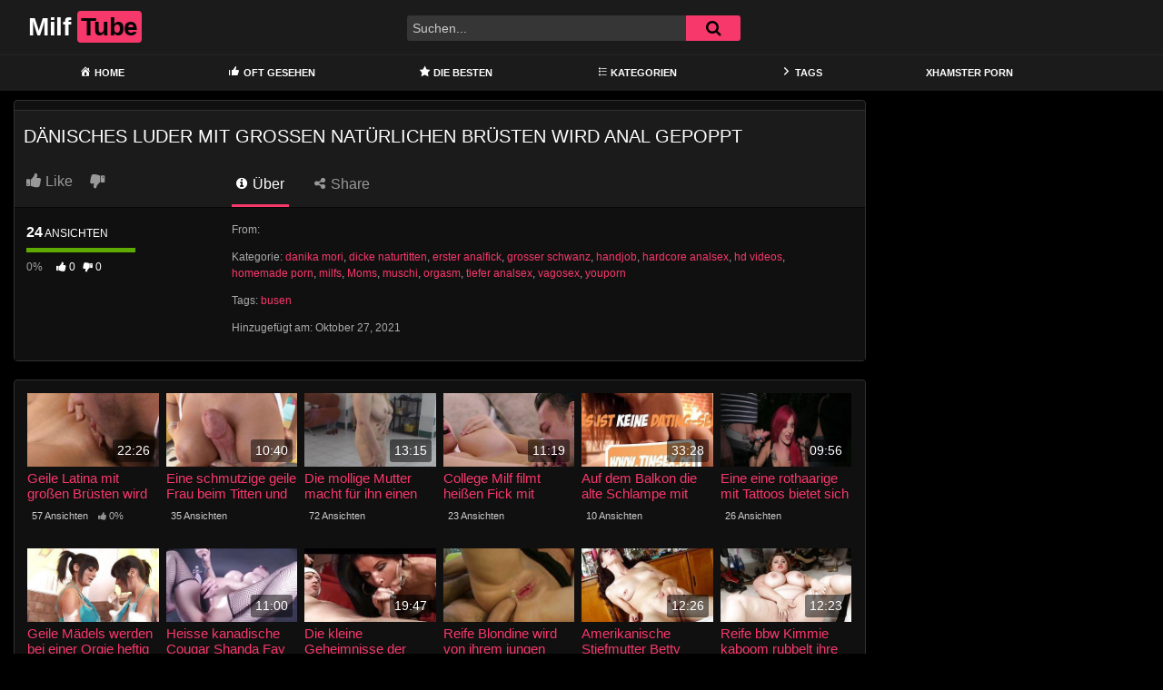

--- FILE ---
content_type: text/html; charset=UTF-8
request_url: https://momsgotcream.net/daenisches-luder-mit-grossen-natuerlichen-bruesten-wird-anal-gepoppt/
body_size: 13468
content:
<!DOCTYPE html>
<html lang="de">
<head>
	<meta charset="UTF-8">
	<meta name="viewport" content="width=device-width, initial-scale=1, shrink-to-fit=no">
	<link rel="profile" href="https://gmpg.org/xfn/11">
			<link rel="icon" href="https://momsgotcream.net/wp-content/uploads/2021/10/woman.png">
		<!-- Meta social networks -->
	
<!-- Meta Facebook -->
<meta property="fb:app_id" content="966242223397117" />
<meta property="og:url" content="https://momsgotcream.net/daenisches-luder-mit-grossen-natuerlichen-bruesten-wird-anal-gepoppt/" />
<meta property="og:type" content="article" />
<meta property="og:title" content="Dänisches Luder mit großen natürlichen Brüsten wird anal gepoppt" />
<meta property="og:description" content="Dänisches Luder mit großen natürlichen Brüsten wird anal gepoppt" />
<meta property="og:image" content="https://momsgotcream.net/bilder/xv/xv19766229.jpg" />
<meta property="og:image:width" content="200" />
<meta property="og:image:height" content="200" />

<!-- Meta Twitter -->
<meta name="twitter:card" content="summary">
<!--<meta name="twitter:site" content="@site_username">-->
<meta name="twitter:title" content="Dänisches Luder mit großen natürlichen Brüsten wird anal gepoppt">
<meta name="twitter:description" content="Dänisches Luder mit großen natürlichen Brüsten wird anal gepoppt">
<!--<meta name="twitter:creator" content="@creator_username">-->
<meta name="twitter:image" content="https://momsgotcream.net/bilder/xv/xv19766229.jpg">
<!--<meta name="twitter:domain" content="YourDomain.com">-->
	<!-- Google Analytics -->
	<!-- Global site tag (gtag.js) - Google Analytics -->
<script async src="https://www.googletagmanager.com/gtag/js?id=G-5GQRMZBKNJ"></script>
<script>
  window.dataLayer = window.dataLayer || [];
  function gtag(){dataLayer.push(arguments);}
  gtag('js', new Date());

  gtag('config', 'G-5GQRMZBKNJ');
</script>	<!-- Meta Verification -->
		<meta name='robots' content='index, follow, max-image-preview:large, max-snippet:-1, max-video-preview:-1' />

	<!-- This site is optimized with the Yoast SEO plugin v26.7 - https://yoast.com/wordpress/plugins/seo/ -->
	<title>Dänisches Luder mit großen natürlichen Brüsten wird anal gepoppt - Moms get Creamed</title>
	<meta name="description" content="Moms get Creamed - dein kostenloser Handy Sexfilm kostenlos und in HD Qualität - Schau gleich rein und guck dir noch tausende andere Pornos mit geilen Milfs an" />
	<link rel="canonical" href="https://momsgotcream.net/daenisches-luder-mit-grossen-natuerlichen-bruesten-wird-anal-gepoppt/" />
	<meta property="og:locale" content="de_DE" />
	<meta property="og:type" content="article" />
	<meta property="og:title" content="Dänisches Luder mit großen natürlichen Brüsten wird anal gepoppt - Moms get Creamed" />
	<meta property="og:description" content="Moms get Creamed - dein kostenloser Handy Sexfilm kostenlos und in HD Qualität - Schau gleich rein und guck dir noch tausende andere Pornos mit geilen Milfs an" />
	<meta property="og:url" content="https://momsgotcream.net/daenisches-luder-mit-grossen-natuerlichen-bruesten-wird-anal-gepoppt/" />
	<meta property="og:site_name" content="Moms get Creamed" />
	<meta property="article:published_time" content="2021-10-27T12:53:31+00:00" />
	<meta name="twitter:card" content="summary_large_image" />
	<script type="application/ld+json" class="yoast-schema-graph">{"@context":"https://schema.org","@graph":[{"@type":"Article","@id":"https://momsgotcream.net/daenisches-luder-mit-grossen-natuerlichen-bruesten-wird-anal-gepoppt/#article","isPartOf":{"@id":"https://momsgotcream.net/daenisches-luder-mit-grossen-natuerlichen-bruesten-wird-anal-gepoppt/"},"author":{"name":"","@id":""},"headline":"Dänisches Luder mit großen natürlichen Brüsten wird anal gepoppt","datePublished":"2021-10-27T12:53:31+00:00","mainEntityOfPage":{"@id":"https://momsgotcream.net/daenisches-luder-mit-grossen-natuerlichen-bruesten-wird-anal-gepoppt/"},"wordCount":13,"keywords":["busen"],"articleSection":["danika mori","dicke naturtitten","erster analfick","grosser schwanz","handjob","hardcore analsex","hd videos","homemade porn","milfs","Moms","muschi","orgasm","tiefer analsex","vagosex","youporn"],"inLanguage":"de"},{"@type":"WebPage","@id":"https://momsgotcream.net/daenisches-luder-mit-grossen-natuerlichen-bruesten-wird-anal-gepoppt/","url":"https://momsgotcream.net/daenisches-luder-mit-grossen-natuerlichen-bruesten-wird-anal-gepoppt/","name":"Dänisches Luder mit großen natürlichen Brüsten wird anal gepoppt - Moms get Creamed","isPartOf":{"@id":"https://momsgotcream.net/#website"},"datePublished":"2021-10-27T12:53:31+00:00","author":{"@id":""},"description":"Moms get Creamed - dein kostenloser Handy Sexfilm kostenlos und in HD Qualität - Schau gleich rein und guck dir noch tausende andere Pornos mit geilen Milfs an","breadcrumb":{"@id":"https://momsgotcream.net/daenisches-luder-mit-grossen-natuerlichen-bruesten-wird-anal-gepoppt/#breadcrumb"},"inLanguage":"de","potentialAction":[{"@type":"ReadAction","target":["https://momsgotcream.net/daenisches-luder-mit-grossen-natuerlichen-bruesten-wird-anal-gepoppt/"]}]},{"@type":"BreadcrumbList","@id":"https://momsgotcream.net/daenisches-luder-mit-grossen-natuerlichen-bruesten-wird-anal-gepoppt/#breadcrumb","itemListElement":[{"@type":"ListItem","position":1,"name":"Home","item":"https://momsgotcream.net/"},{"@type":"ListItem","position":2,"name":"Dänisches Luder mit großen natürlichen Brüsten wird anal gepoppt"}]},{"@type":"WebSite","@id":"https://momsgotcream.net/#website","url":"https://momsgotcream.net/","name":"Moms get Creamed","description":"Geile deutsche Milfs werden angespritzt","potentialAction":[{"@type":"SearchAction","target":{"@type":"EntryPoint","urlTemplate":"https://momsgotcream.net/?s={search_term_string}"},"query-input":{"@type":"PropertyValueSpecification","valueRequired":true,"valueName":"search_term_string"}}],"inLanguage":"de"}]}</script>
	<!-- / Yoast SEO plugin. -->


<link rel='dns-prefetch' href='//vjs.zencdn.net' />
<link rel='dns-prefetch' href='//unpkg.com' />
<link rel='dns-prefetch' href='//www.googletagmanager.com' />
<link rel='dns-prefetch' href='//fonts.googleapis.com' />
<link rel="alternate" type="application/rss+xml" title="Moms get Creamed &raquo; Feed" href="https://momsgotcream.net/feed/" />
<link rel="alternate" type="application/rss+xml" title="Moms get Creamed &raquo; Kommentar-Feed" href="https://momsgotcream.net/comments/feed/" />
<link rel="alternate" title="oEmbed (JSON)" type="application/json+oembed" href="https://momsgotcream.net/wp-json/oembed/1.0/embed?url=https%3A%2F%2Fmomsgotcream.net%2Fdaenisches-luder-mit-grossen-natuerlichen-bruesten-wird-anal-gepoppt%2F" />
<link rel="alternate" title="oEmbed (XML)" type="text/xml+oembed" href="https://momsgotcream.net/wp-json/oembed/1.0/embed?url=https%3A%2F%2Fmomsgotcream.net%2Fdaenisches-luder-mit-grossen-natuerlichen-bruesten-wird-anal-gepoppt%2F&#038;format=xml" />
<style id='wp-img-auto-sizes-contain-inline-css' type='text/css'>
img:is([sizes=auto i],[sizes^="auto," i]){contain-intrinsic-size:3000px 1500px}
/*# sourceURL=wp-img-auto-sizes-contain-inline-css */
</style>
<link rel='stylesheet' id='dashicons-css' href='https://momsgotcream.net/wp-includes/css/dashicons.min.css?ver=6.9' type='text/css' media='all' />
<link rel='stylesheet' id='menu-icons-extra-css' href='https://momsgotcream.net/wp-content/plugins/menu-icons/css/extra.min.css?ver=0.13.20' type='text/css' media='all' />
<style id='wp-emoji-styles-inline-css' type='text/css'>

	img.wp-smiley, img.emoji {
		display: inline !important;
		border: none !important;
		box-shadow: none !important;
		height: 1em !important;
		width: 1em !important;
		margin: 0 0.07em !important;
		vertical-align: -0.1em !important;
		background: none !important;
		padding: 0 !important;
	}
/*# sourceURL=wp-emoji-styles-inline-css */
</style>
<style id='wp-block-library-inline-css' type='text/css'>
:root{--wp-block-synced-color:#7a00df;--wp-block-synced-color--rgb:122,0,223;--wp-bound-block-color:var(--wp-block-synced-color);--wp-editor-canvas-background:#ddd;--wp-admin-theme-color:#007cba;--wp-admin-theme-color--rgb:0,124,186;--wp-admin-theme-color-darker-10:#006ba1;--wp-admin-theme-color-darker-10--rgb:0,107,160.5;--wp-admin-theme-color-darker-20:#005a87;--wp-admin-theme-color-darker-20--rgb:0,90,135;--wp-admin-border-width-focus:2px}@media (min-resolution:192dpi){:root{--wp-admin-border-width-focus:1.5px}}.wp-element-button{cursor:pointer}:root .has-very-light-gray-background-color{background-color:#eee}:root .has-very-dark-gray-background-color{background-color:#313131}:root .has-very-light-gray-color{color:#eee}:root .has-very-dark-gray-color{color:#313131}:root .has-vivid-green-cyan-to-vivid-cyan-blue-gradient-background{background:linear-gradient(135deg,#00d084,#0693e3)}:root .has-purple-crush-gradient-background{background:linear-gradient(135deg,#34e2e4,#4721fb 50%,#ab1dfe)}:root .has-hazy-dawn-gradient-background{background:linear-gradient(135deg,#faaca8,#dad0ec)}:root .has-subdued-olive-gradient-background{background:linear-gradient(135deg,#fafae1,#67a671)}:root .has-atomic-cream-gradient-background{background:linear-gradient(135deg,#fdd79a,#004a59)}:root .has-nightshade-gradient-background{background:linear-gradient(135deg,#330968,#31cdcf)}:root .has-midnight-gradient-background{background:linear-gradient(135deg,#020381,#2874fc)}:root{--wp--preset--font-size--normal:16px;--wp--preset--font-size--huge:42px}.has-regular-font-size{font-size:1em}.has-larger-font-size{font-size:2.625em}.has-normal-font-size{font-size:var(--wp--preset--font-size--normal)}.has-huge-font-size{font-size:var(--wp--preset--font-size--huge)}.has-text-align-center{text-align:center}.has-text-align-left{text-align:left}.has-text-align-right{text-align:right}.has-fit-text{white-space:nowrap!important}#end-resizable-editor-section{display:none}.aligncenter{clear:both}.items-justified-left{justify-content:flex-start}.items-justified-center{justify-content:center}.items-justified-right{justify-content:flex-end}.items-justified-space-between{justify-content:space-between}.screen-reader-text{border:0;clip-path:inset(50%);height:1px;margin:-1px;overflow:hidden;padding:0;position:absolute;width:1px;word-wrap:normal!important}.screen-reader-text:focus{background-color:#ddd;clip-path:none;color:#444;display:block;font-size:1em;height:auto;left:5px;line-height:normal;padding:15px 23px 14px;text-decoration:none;top:5px;width:auto;z-index:100000}html :where(.has-border-color){border-style:solid}html :where([style*=border-top-color]){border-top-style:solid}html :where([style*=border-right-color]){border-right-style:solid}html :where([style*=border-bottom-color]){border-bottom-style:solid}html :where([style*=border-left-color]){border-left-style:solid}html :where([style*=border-width]){border-style:solid}html :where([style*=border-top-width]){border-top-style:solid}html :where([style*=border-right-width]){border-right-style:solid}html :where([style*=border-bottom-width]){border-bottom-style:solid}html :where([style*=border-left-width]){border-left-style:solid}html :where(img[class*=wp-image-]){height:auto;max-width:100%}:where(figure){margin:0 0 1em}html :where(.is-position-sticky){--wp-admin--admin-bar--position-offset:var(--wp-admin--admin-bar--height,0px)}@media screen and (max-width:600px){html :where(.is-position-sticky){--wp-admin--admin-bar--position-offset:0px}}

/*# sourceURL=wp-block-library-inline-css */
</style><style id='global-styles-inline-css' type='text/css'>
:root{--wp--preset--aspect-ratio--square: 1;--wp--preset--aspect-ratio--4-3: 4/3;--wp--preset--aspect-ratio--3-4: 3/4;--wp--preset--aspect-ratio--3-2: 3/2;--wp--preset--aspect-ratio--2-3: 2/3;--wp--preset--aspect-ratio--16-9: 16/9;--wp--preset--aspect-ratio--9-16: 9/16;--wp--preset--color--black: #000000;--wp--preset--color--cyan-bluish-gray: #abb8c3;--wp--preset--color--white: #ffffff;--wp--preset--color--pale-pink: #f78da7;--wp--preset--color--vivid-red: #cf2e2e;--wp--preset--color--luminous-vivid-orange: #ff6900;--wp--preset--color--luminous-vivid-amber: #fcb900;--wp--preset--color--light-green-cyan: #7bdcb5;--wp--preset--color--vivid-green-cyan: #00d084;--wp--preset--color--pale-cyan-blue: #8ed1fc;--wp--preset--color--vivid-cyan-blue: #0693e3;--wp--preset--color--vivid-purple: #9b51e0;--wp--preset--gradient--vivid-cyan-blue-to-vivid-purple: linear-gradient(135deg,rgb(6,147,227) 0%,rgb(155,81,224) 100%);--wp--preset--gradient--light-green-cyan-to-vivid-green-cyan: linear-gradient(135deg,rgb(122,220,180) 0%,rgb(0,208,130) 100%);--wp--preset--gradient--luminous-vivid-amber-to-luminous-vivid-orange: linear-gradient(135deg,rgb(252,185,0) 0%,rgb(255,105,0) 100%);--wp--preset--gradient--luminous-vivid-orange-to-vivid-red: linear-gradient(135deg,rgb(255,105,0) 0%,rgb(207,46,46) 100%);--wp--preset--gradient--very-light-gray-to-cyan-bluish-gray: linear-gradient(135deg,rgb(238,238,238) 0%,rgb(169,184,195) 100%);--wp--preset--gradient--cool-to-warm-spectrum: linear-gradient(135deg,rgb(74,234,220) 0%,rgb(151,120,209) 20%,rgb(207,42,186) 40%,rgb(238,44,130) 60%,rgb(251,105,98) 80%,rgb(254,248,76) 100%);--wp--preset--gradient--blush-light-purple: linear-gradient(135deg,rgb(255,206,236) 0%,rgb(152,150,240) 100%);--wp--preset--gradient--blush-bordeaux: linear-gradient(135deg,rgb(254,205,165) 0%,rgb(254,45,45) 50%,rgb(107,0,62) 100%);--wp--preset--gradient--luminous-dusk: linear-gradient(135deg,rgb(255,203,112) 0%,rgb(199,81,192) 50%,rgb(65,88,208) 100%);--wp--preset--gradient--pale-ocean: linear-gradient(135deg,rgb(255,245,203) 0%,rgb(182,227,212) 50%,rgb(51,167,181) 100%);--wp--preset--gradient--electric-grass: linear-gradient(135deg,rgb(202,248,128) 0%,rgb(113,206,126) 100%);--wp--preset--gradient--midnight: linear-gradient(135deg,rgb(2,3,129) 0%,rgb(40,116,252) 100%);--wp--preset--font-size--small: 13px;--wp--preset--font-size--medium: 20px;--wp--preset--font-size--large: 36px;--wp--preset--font-size--x-large: 42px;--wp--preset--spacing--20: 0.44rem;--wp--preset--spacing--30: 0.67rem;--wp--preset--spacing--40: 1rem;--wp--preset--spacing--50: 1.5rem;--wp--preset--spacing--60: 2.25rem;--wp--preset--spacing--70: 3.38rem;--wp--preset--spacing--80: 5.06rem;--wp--preset--shadow--natural: 6px 6px 9px rgba(0, 0, 0, 0.2);--wp--preset--shadow--deep: 12px 12px 50px rgba(0, 0, 0, 0.4);--wp--preset--shadow--sharp: 6px 6px 0px rgba(0, 0, 0, 0.2);--wp--preset--shadow--outlined: 6px 6px 0px -3px rgb(255, 255, 255), 6px 6px rgb(0, 0, 0);--wp--preset--shadow--crisp: 6px 6px 0px rgb(0, 0, 0);}:where(.is-layout-flex){gap: 0.5em;}:where(.is-layout-grid){gap: 0.5em;}body .is-layout-flex{display: flex;}.is-layout-flex{flex-wrap: wrap;align-items: center;}.is-layout-flex > :is(*, div){margin: 0;}body .is-layout-grid{display: grid;}.is-layout-grid > :is(*, div){margin: 0;}:where(.wp-block-columns.is-layout-flex){gap: 2em;}:where(.wp-block-columns.is-layout-grid){gap: 2em;}:where(.wp-block-post-template.is-layout-flex){gap: 1.25em;}:where(.wp-block-post-template.is-layout-grid){gap: 1.25em;}.has-black-color{color: var(--wp--preset--color--black) !important;}.has-cyan-bluish-gray-color{color: var(--wp--preset--color--cyan-bluish-gray) !important;}.has-white-color{color: var(--wp--preset--color--white) !important;}.has-pale-pink-color{color: var(--wp--preset--color--pale-pink) !important;}.has-vivid-red-color{color: var(--wp--preset--color--vivid-red) !important;}.has-luminous-vivid-orange-color{color: var(--wp--preset--color--luminous-vivid-orange) !important;}.has-luminous-vivid-amber-color{color: var(--wp--preset--color--luminous-vivid-amber) !important;}.has-light-green-cyan-color{color: var(--wp--preset--color--light-green-cyan) !important;}.has-vivid-green-cyan-color{color: var(--wp--preset--color--vivid-green-cyan) !important;}.has-pale-cyan-blue-color{color: var(--wp--preset--color--pale-cyan-blue) !important;}.has-vivid-cyan-blue-color{color: var(--wp--preset--color--vivid-cyan-blue) !important;}.has-vivid-purple-color{color: var(--wp--preset--color--vivid-purple) !important;}.has-black-background-color{background-color: var(--wp--preset--color--black) !important;}.has-cyan-bluish-gray-background-color{background-color: var(--wp--preset--color--cyan-bluish-gray) !important;}.has-white-background-color{background-color: var(--wp--preset--color--white) !important;}.has-pale-pink-background-color{background-color: var(--wp--preset--color--pale-pink) !important;}.has-vivid-red-background-color{background-color: var(--wp--preset--color--vivid-red) !important;}.has-luminous-vivid-orange-background-color{background-color: var(--wp--preset--color--luminous-vivid-orange) !important;}.has-luminous-vivid-amber-background-color{background-color: var(--wp--preset--color--luminous-vivid-amber) !important;}.has-light-green-cyan-background-color{background-color: var(--wp--preset--color--light-green-cyan) !important;}.has-vivid-green-cyan-background-color{background-color: var(--wp--preset--color--vivid-green-cyan) !important;}.has-pale-cyan-blue-background-color{background-color: var(--wp--preset--color--pale-cyan-blue) !important;}.has-vivid-cyan-blue-background-color{background-color: var(--wp--preset--color--vivid-cyan-blue) !important;}.has-vivid-purple-background-color{background-color: var(--wp--preset--color--vivid-purple) !important;}.has-black-border-color{border-color: var(--wp--preset--color--black) !important;}.has-cyan-bluish-gray-border-color{border-color: var(--wp--preset--color--cyan-bluish-gray) !important;}.has-white-border-color{border-color: var(--wp--preset--color--white) !important;}.has-pale-pink-border-color{border-color: var(--wp--preset--color--pale-pink) !important;}.has-vivid-red-border-color{border-color: var(--wp--preset--color--vivid-red) !important;}.has-luminous-vivid-orange-border-color{border-color: var(--wp--preset--color--luminous-vivid-orange) !important;}.has-luminous-vivid-amber-border-color{border-color: var(--wp--preset--color--luminous-vivid-amber) !important;}.has-light-green-cyan-border-color{border-color: var(--wp--preset--color--light-green-cyan) !important;}.has-vivid-green-cyan-border-color{border-color: var(--wp--preset--color--vivid-green-cyan) !important;}.has-pale-cyan-blue-border-color{border-color: var(--wp--preset--color--pale-cyan-blue) !important;}.has-vivid-cyan-blue-border-color{border-color: var(--wp--preset--color--vivid-cyan-blue) !important;}.has-vivid-purple-border-color{border-color: var(--wp--preset--color--vivid-purple) !important;}.has-vivid-cyan-blue-to-vivid-purple-gradient-background{background: var(--wp--preset--gradient--vivid-cyan-blue-to-vivid-purple) !important;}.has-light-green-cyan-to-vivid-green-cyan-gradient-background{background: var(--wp--preset--gradient--light-green-cyan-to-vivid-green-cyan) !important;}.has-luminous-vivid-amber-to-luminous-vivid-orange-gradient-background{background: var(--wp--preset--gradient--luminous-vivid-amber-to-luminous-vivid-orange) !important;}.has-luminous-vivid-orange-to-vivid-red-gradient-background{background: var(--wp--preset--gradient--luminous-vivid-orange-to-vivid-red) !important;}.has-very-light-gray-to-cyan-bluish-gray-gradient-background{background: var(--wp--preset--gradient--very-light-gray-to-cyan-bluish-gray) !important;}.has-cool-to-warm-spectrum-gradient-background{background: var(--wp--preset--gradient--cool-to-warm-spectrum) !important;}.has-blush-light-purple-gradient-background{background: var(--wp--preset--gradient--blush-light-purple) !important;}.has-blush-bordeaux-gradient-background{background: var(--wp--preset--gradient--blush-bordeaux) !important;}.has-luminous-dusk-gradient-background{background: var(--wp--preset--gradient--luminous-dusk) !important;}.has-pale-ocean-gradient-background{background: var(--wp--preset--gradient--pale-ocean) !important;}.has-electric-grass-gradient-background{background: var(--wp--preset--gradient--electric-grass) !important;}.has-midnight-gradient-background{background: var(--wp--preset--gradient--midnight) !important;}.has-small-font-size{font-size: var(--wp--preset--font-size--small) !important;}.has-medium-font-size{font-size: var(--wp--preset--font-size--medium) !important;}.has-large-font-size{font-size: var(--wp--preset--font-size--large) !important;}.has-x-large-font-size{font-size: var(--wp--preset--font-size--x-large) !important;}
/*# sourceURL=global-styles-inline-css */
</style>

<style id='classic-theme-styles-inline-css' type='text/css'>
/*! This file is auto-generated */
.wp-block-button__link{color:#fff;background-color:#32373c;border-radius:9999px;box-shadow:none;text-decoration:none;padding:calc(.667em + 2px) calc(1.333em + 2px);font-size:1.125em}.wp-block-file__button{background:#32373c;color:#fff;text-decoration:none}
/*# sourceURL=/wp-includes/css/classic-themes.min.css */
</style>
<link rel='stylesheet' id='ftt-videojs-style-css' href='//vjs.zencdn.net/7.8.4/video-js.css?ver=7.4.1' type='text/css' media='all' />
<link rel='stylesheet' id='ftt-styles-css' href='https://momsgotcream.net/wp-content/themes/famoustube/css/theme.min.css?ver=1.5.0.1764710553' type='text/css' media='all' />
<link rel='stylesheet' id='ftt-body-font-css' href='https://fonts.googleapis.com/css?family=Roboto%3A400%2C500%2C700&#038;display=swap&#038;ver=1.0.0' type='text/css' media='all' />
<link rel='stylesheet' id='ftt-custom-style-css' href='https://momsgotcream.net/wp-content/themes/famoustube/css/custom.css?ver=1.5.0.1764710553' type='text/css' media='all' />
<script type="text/javascript" src="https://momsgotcream.net/wp-includes/js/jquery/jquery.min.js?ver=3.7.1" id="jquery-core-js"></script>
<script type="text/javascript" src="https://momsgotcream.net/wp-includes/js/jquery/jquery-migrate.min.js?ver=3.4.1" id="jquery-migrate-js"></script>

<!-- Google Tag (gtac.js) durch Site-Kit hinzugefügt -->
<!-- Von Site Kit hinzugefügtes Google-Analytics-Snippet -->
<script type="text/javascript" src="https://www.googletagmanager.com/gtag/js?id=G-5GQRMZBKNJ" id="google_gtagjs-js" async></script>
<script type="text/javascript" id="google_gtagjs-js-after">
/* <![CDATA[ */
window.dataLayer = window.dataLayer || [];function gtag(){dataLayer.push(arguments);}
gtag("set","linker",{"domains":["momsgotcream.net"]});
gtag("js", new Date());
gtag("set", "developer_id.dZTNiMT", true);
gtag("config", "G-5GQRMZBKNJ");
//# sourceURL=google_gtagjs-js-after
/* ]]> */
</script>
<link rel="https://api.w.org/" href="https://momsgotcream.net/wp-json/" /><link rel="alternate" title="JSON" type="application/json" href="https://momsgotcream.net/wp-json/wp/v2/posts/439" /><link rel="EditURI" type="application/rsd+xml" title="RSD" href="https://momsgotcream.net/xmlrpc.php?rsd" />
<meta name="generator" content="WordPress 6.9" />
<link rel='shortlink' href='https://momsgotcream.net/?p=439' />
<meta name="generator" content="Site Kit by Google 1.170.0" />	<style type="text/css">
		.logo-word-2,
		.header-search #searchsubmit,
		.video-block .video-debounce-bar,
		.hamburger-inner, .hamburger-inner::before, .hamburger-inner::after {
			background-color: #f7386b;
		}
		a,
		a:hover,
		ul#menu-footer-menu li a:hover,
		.required,
		#show-sharing-buttons:hover i,
		.tags-letter-block .tag-items .tag-item a:hover,
		.post-like a:hover i {
			color: #f7386b;
		}
		.pagination-lg .page-item:first-child .page-link,
		.pagination-lg .page-item:last-child .page-link {
			border-color: #f7386b!important;
			color: #f7386b;
		}
		.navbar li.active a,
		#video-tabs button.tab-link.active,
		#video-tabs button.tab-link:hover {
			border-bottom-color: #f7386b!important;
		}
		.btn,
		.btn-primary,
		.post-navigation a,
		.btn:hover {
			background-color: #f7386b!important;
			color: #000000!important;
			border-color: #f7386b!important;
		}
		.page-item.active .page-link {
			background-color: #f7386b!important;
			border-color: #f7386b!important;
			color: #000000!important;
		}
		@-webkit-keyframes glowing {
			0% { border-color: #f7386b; -webkit-box-shadow: 0 0 3px #f7386b; }
			50% { -webkit-box-shadow: 0 0 20px #f7386b; }
			100% { border-color: #f7386b; -webkit-box-shadow: 0 0 3px #f7386b; }
		}

		@-moz-keyframes glowing {
			0% { border-color: #f7386b; -moz-box-shadow: 0 0 3px #f7386b; }
			50% { -moz-box-shadow: 0 0 20px #f7386b; }
			100% { border-color: #f7386b; -moz-box-shadow: 0 0 3px #f7386b; }
		}

		@-o-keyframes glowing {
			0% { border-color: #f7386b; box-shadow: 0 0 3px #f7386b; }
			50% { box-shadow: 0 0 20px #f7386b; }
			100% { border-color: #f7386b; box-shadow: 0 0 3px #f7386b; }
		}

		@keyframes glowing {
			0% { border-color: #f7386b; box-shadow: 0 0 3px #f7386b; }
			50% { box-shadow: 0 0 20px #f7386b; }
			100% { border-color: #f7386b; box-shadow: 0 0 3px #f7386b; }
		}

	</style>
	<meta name="mobile-web-app-capable" content="yes">
<meta name="apple-mobile-web-app-capable" content="yes">
<meta name="apple-mobile-web-app-title" content="Moms get Creamed - Geile deutsche Milfs werden angespritzt">
</head>

<body class="wp-singular post-template-default single single-post postid-439 single-format-standard wp-embed-responsive wp-theme-famoustube group-blog">
<div class="site" id="page">

	<!-- ******************* The Navbar Area ******************* -->
	<div id="wrapper-navbar" itemscope itemtype="https://schema.org/WebSite">
		<a class="skip-link sr-only sr-only-focusable" href="#content">Skip to content</a>
		<div class="logo-search d-flex">
			<div class="container d-flex align-items-center justify-content-between">
				<!-- Menu mobile -->
				<button class="navbar-toggler hamburger hamburger--slider" type="button" data-toggle="collapse" data-target="#navbarNavDropdown" aria-controls="navbarNavDropdown" aria-expanded="false" aria-label="Toggle navigation">
					<span class="hamburger-box">
						<span class="hamburger-inner"></span>
					</span>
				</button>
				<!-- Your site title as branding in the menu -->
															<a class="navbar-brand" rel="home" href="https://momsgotcream.net/" title="Moms get Creamed" itemprop="url">
															<span class="logo-word-1">Milf</span>
								<span class="logo-word-2">Tube</span>
													</a>
									<!-- end custom logo -->

				<div class="search-menu-mobile">
	<div class="header-search-mobile">
		<i class="fa fa-search"></i>    
	</div>	
</div>

<div class="header-search">
	<form method="get" id="searchform" action="https://momsgotcream.net/">        
					<input class="input-group-field" value="Suchen..." name="s" id="s" onfocus="if (this.value == 'Suchen...') {this.value = '';}" onblur="if (this.value == '') {this.value = 'Suchen...';}" type="text" />
		        
		<button class="fa-input" type="submit" id="searchsubmit" value="&#xf002;" ><i class="fa fa-search"></i></button>     
	</form>
</div>							</div>
		</div>
		<nav class="navbar navbar-expand-md navbar-dark">
			<div class="container">
				<!-- The WordPress Menu goes here -->
				<div id="navbarNavDropdown" class="collapse navbar-collapse"><ul id="menu-main-menu" class="navbar-nav ml-auto"><li itemscope="itemscope" itemtype="https://www.schema.org/SiteNavigationElement" id="menu-item-12" class="menu-item menu-item-type-custom menu-item-object-custom menu-item-home menu-item-12 nav-item"><a title="Home" href="https://momsgotcream.net" class="nav-link"><i class="_mi _before dashicons dashicons-admin-home" aria-hidden="true"></i><span>Home</span></a></li>
<li itemscope="itemscope" itemtype="https://www.schema.org/SiteNavigationElement" id="menu-item-448" class="menu-item menu-item-type-custom menu-item-object-custom menu-item-448 nav-item"><a title="Oft gesehen" href="https://momsgotcream.net/?filter=most-viewed" class="nav-link"><i class="_mi _before dashicons dashicons-thumbs-up" aria-hidden="true"></i><span>Oft gesehen</span></a></li>
<li itemscope="itemscope" itemtype="https://www.schema.org/SiteNavigationElement" id="menu-item-447" class="menu-item menu-item-type-custom menu-item-object-custom menu-item-447 nav-item"><a title="Die Besten" href="https://momsgotcream.net/?filter=popular" class="nav-link"><i class="_mi _before dashicons dashicons-star-filled" aria-hidden="true"></i><span>Die Besten</span></a></li>
<li itemscope="itemscope" itemtype="https://www.schema.org/SiteNavigationElement" id="menu-item-13" class="menu-item menu-item-type-post_type menu-item-object-page menu-item-13 nav-item"><a title="Kategorien" href="https://momsgotcream.net/categories/" class="nav-link"><i class="_mi _before dashicons dashicons-editor-ul" aria-hidden="true"></i><span>Kategorien</span></a></li>
<li itemscope="itemscope" itemtype="https://www.schema.org/SiteNavigationElement" id="menu-item-14" class="menu-item menu-item-type-post_type menu-item-object-page menu-item-14 nav-item"><a title="Tags" href="https://momsgotcream.net/tags/" class="nav-link"><i class="_mi _before dashicons dashicons-arrow-right-alt2" aria-hidden="true"></i><span>Tags</span></a></li>
<li itemscope="itemscope" itemtype="https://www.schema.org/SiteNavigationElement" id="menu-item-843" class="menu-item menu-item-type-custom menu-item-object-custom menu-item-843 nav-item"><a title="Xhamster Porn" target="_blank" rel="noopener noreferrer" href="https://www.sexhamster.org/category/xhamster/" class="nav-link">Xhamster Porn</a></li>
</ul></div>			</div><!-- .container -->
		</nav><!-- .site-navigation -->
	</div><!-- #wrapper-navbar end -->

<div class="wrapper" id="single-wrapper">
	
<article id="post-439" class="post-439 post type-post status-publish format-standard hentry category-danika-mori category-dicke-naturtitten category-erster-analfick category-grosser-schwanz category-handjob category-hardcore-analsex category-hd-videos category-homemade-porn category-milfs category-moms category-muschi category-orgasm category-tiefer-analsex category-vagosex category-youporn tag-busen" itemprop="video" itemscope itemtype="https://schema.org/VideoObject">
	<section class="single-video-player">
		<div class="container">
			<div class="row no-gutters">
				<div class="col-12
									col-md-9
					">
					<div class="video-wrapper">
						
<div class="responsive-player video-player">

	
	<meta itemprop="author" content="" />
	<meta itemprop="name" content="Dänisches Luder mit großen natürlichen Brüsten wird anal gepoppt" />
			<meta itemprop="description" content="Dänisches Luder mit großen natürlichen Brüsten wird anal gepoppt" />
		<meta itemprop="duration" content="P0DT0H0M0S" />
	<meta itemprop="thumbnailUrl" content="https://momsgotcream.net/bilder/xv/xv19766229.jpg" />
			<meta itemprop="contentURL" content="https://thumb-v9.xhcdn.com/a/d3_U5xLetdbW8SeuF7r6PQ/019/766/229/320x240.2.jpg;https://thumb-v9.xhcdn.com/a/LM0ABZ8nTkAoeVgXoRbFDA/019/766/229/320x240.t.mp4" />
		<meta itemprop="uploadDate" content="2021-10-27T14:53:31+02:00" />

			<video id="ftt-video" class="video-js vjs-big-play-centered" controls preload="auto" width="640" height="264" poster="https://momsgotcream.net/bilder/xv/xv19766229.jpg"><source src="https://thumb-v9.xhcdn.com/a/d3_U5xLetdbW8SeuF7r6PQ/019/766/229/320x240.2.jpg;https://thumb-v9.xhcdn.com/a/LM0ABZ8nTkAoeVgXoRbFDA/019/766/229/320x240.t.mp4" type="video/mp4"></video>	
	<!-- Inside video player advertising -->
				
	
</div>
													<div class="happy-under-player">
								<div  id="below_vid"> </div>

<script type="text/javascript">
function detectMob() {
    return ( ( window.innerWidth <= 800 ) );
  }
if (detectMob()){
document.getElementById("below_vid").innerHTML += '<div id="ea_1405614_node3"></div>';
}else{
document.getElementById("below_vid").innerHTML += '<div id="ea_1406536_node"></div>';
		}
</script>
							</div>
												<div class="video-title">
							<h1>Dänisches Luder mit großen natürlichen Brüsten wird anal gepoppt</h1>
						</div>
						<div class="video-actions-header">
							<div class="row no-gutters">
								<div class="col-12 col-md-3" id="rating">
									<span id="video-rate"><span class="post-like"><a href="#" data-post_id="439" data-post_like="like"><span class="like" title="Mag ich"><span id="more"><i class="fa fa-thumbs-up"></i> <span class="grey-link">Like</span></span></a>
		<a href="#" data-post_id="439" data-post_like="dislike">
			<span title="Mag ich nicht" class="qtip dislike"><span id="less"><i class="fa fa-thumbs-down fa-flip-horizontal"></i></span></span>
		</a></span></span>
																	</div>
								<div class="col-12 col-md-9 tabs" id="video-tabs">
									<button class="tab-link active about" data-tab-id="video-about"><i class="fa fa-info-circle"></i> Über</button>
									<button class="tab-link share" data-tab-id="video-share"><i class="fa fa-share-alt"></i> Share</button>
								</div>
							</div>
						</div>
						<div class="clear"></div>
						<div class="video-actions-content">
							<div class="row no-gutters">
								<div class="col-12 col-md-3" id="rating-col">
									<div id="video-views"><span class="views-number"></span> Ansichten</div>
									<div class="rating-bar">
										<div class="rating-bar-meter"></div>
									</div>
									<div class="rating-result">
											<div class="percentage">0%</div>
										<div class="likes">
											<i class="fa fa-thumbs-up"></i> <span class="likes_count">0</span>
											<i class="fa fa-thumbs-down fa-flip-horizontal"></i> <span class="dislikes_count">0</span>
										</div>
									</div>
								</div>
								<div class="col-12 col-md-9">
									<div class="tab-content">
										<div class="video-content-row" id="video-about">
												<div class="video-description">
													<div class="desc">
																											</div>
												</div>
											<div class="video-content-row" id="video-author">
												From: 											</div>
																																																								<div class="video-content-row" id="video-cats">
													Kategorie:
													<a href="https://momsgotcream.net/category/danika-mori/" title="danika mori">danika mori</a>, <a href="https://momsgotcream.net/category/dicke-naturtitten/" title="dicke naturtitten">dicke naturtitten</a>, <a href="https://momsgotcream.net/category/erster-analfick/" title="erster analfick">erster analfick</a>, <a href="https://momsgotcream.net/category/grosser-schwanz/" title="grosser schwanz">grosser schwanz</a>, <a href="https://momsgotcream.net/category/handjob/" title="handjob">handjob</a>, <a href="https://momsgotcream.net/category/hardcore-analsex/" title="hardcore analsex">hardcore analsex</a>, <a href="https://momsgotcream.net/category/hd-videos/" title="hd videos">hd videos</a>, <a href="https://momsgotcream.net/category/homemade-porn/" title="homemade porn">homemade porn</a>, <a href="https://momsgotcream.net/category/milfs/" title="milfs">milfs</a>, <a href="https://momsgotcream.net/category/moms/" title="Moms">Moms</a>, <a href="https://momsgotcream.net/category/muschi/" title="muschi">muschi</a>, <a href="https://momsgotcream.net/category/orgasm/" title="orgasm">orgasm</a>, <a href="https://momsgotcream.net/category/tiefer-analsex/" title="tiefer analsex">tiefer analsex</a>, <a href="https://momsgotcream.net/category/vagosex/" title="vagosex">vagosex</a>, <a href="https://momsgotcream.net/category/youporn/" title="youporn">youporn</a>												</div>
																																													<div class="video-content-row" id="video-tags">
													Tags:
													<a href="https://momsgotcream.net/tag/busen/" title="busen">busen</a>												</div>
																						<div class="video-content-row" id="video-date">
												Hinzugefügt am: Oktober 27, 2021											</div>
										</div>
										<div id="video-share">
	<!-- Twitter -->
	<a target="_blank" href="https://twitter.com/home?status=https://momsgotcream.net/daenisches-luder-mit-grossen-natuerlichen-bruesten-wird-anal-gepoppt/"><i id="twitter" class="fa fa-twitter"></i></a>
	<!-- Reddit -->
	<a target="_blank" href="https://www.reddit.com/submit?url"><i id="reddit" class="fa fa-reddit-square"></i></a>
	<!-- Google Plus -->
	<a target="_blank" href="https://plus.google.com/share?url=https://momsgotcream.net/daenisches-luder-mit-grossen-natuerlichen-bruesten-wird-anal-gepoppt/"><i id="googleplus" class="fa fa-google-plus"></i></a>
	<!-- VK -->
	<script type="text/javascript" src="https://vk.com/js/api/share.js?95" charset="windows-1251"></script>
	<a href="https://vk.com/share.php?url=https://momsgotcream.net/daenisches-luder-mit-grossen-natuerlichen-bruesten-wird-anal-gepoppt/" target="_blank"><i id="vk" class="fa fa-vk"></i></a>
	<!-- Email -->
	<a target="_blank" href="/cdn-cgi/l/email-protection#[base64]"><i id="email" class="fa fa-envelope"></i></a>
</div>
									</div>
								</div>
							</div>
						</div>
					</div>
					<div class="video-wrapper">
											<div class="related-videos">
							<div class="row no-gutters">
								

<div class=" col-12 col-md-4 col-lg-3 col-xl-2">
	<div
		class="video-block video-with-trailer"
		data-post-id="590"
			>
				<a class="thumb" href="https://momsgotcream.net/geile-latina-mit-grossen-bruesten-wird-in-der-kueche-gefickt/">
			<div class="video-debounce-bar"></div>
							<img class="video-img img-fluid" data-src="https://momsgotcream.net/bilder/xv/xv5515818.jpg">
						<div class="video-preview"></div>
							<span class="duration">22:26</span>
					</a>
		<a class="infos" href="https://momsgotcream.net/geile-latina-mit-grossen-bruesten-wird-in-der-kueche-gefickt/" title="Geile Latina mit großen Brüsten wird in der Küche gefickt">
			<span class="title">Geile Latina mit großen Brüsten wird in der Küche gefickt</span>
		</a>
		<div class="video-datas">
			<span class="views-number">57 Ansichten</span>
							<span class="rating"><i class="fa fa-thumbs-up"></i> 0%</span>
					</div>
	</div>
</div>



<div class=" col-12 col-md-4 col-lg-3 col-xl-2">
	<div
		class="video-block video-with-trailer"
		data-post-id="2522"
			>
				<a class="thumb" href="https://momsgotcream.net/eine-schmutzige-geile-frau-beim-titten-und-arschfick/">
			<div class="video-debounce-bar"></div>
							<img class="video-img img-fluid" data-src="https://momsgotcream.net/bilder/xv/xv5083292.jpg">
						<div class="video-preview"></div>
							<span class="duration">10:40</span>
					</a>
		<a class="infos" href="https://momsgotcream.net/eine-schmutzige-geile-frau-beim-titten-und-arschfick/" title="Eine schmutzige geile Frau beim Titten und Arschfick">
			<span class="title">Eine schmutzige geile Frau beim Titten und Arschfick</span>
		</a>
		<div class="video-datas">
			<span class="views-number">35 Ansichten</span>
					</div>
	</div>
</div>



<div class=" col-12 col-md-4 col-lg-3 col-xl-2">
	<div
		class="video-block video-with-trailer"
		data-post-id="2571"
			>
				<a class="thumb" href="https://momsgotcream.net/die-mollige-mutter-macht-fuer-ihn-einen-scharfen-lapdance/">
			<div class="video-debounce-bar"></div>
							<img class="video-img img-fluid" data-src="https://momsgotcream.net/bilder/xv/xv2018906.jpg">
						<div class="video-preview"></div>
							<span class="duration">13:15</span>
					</a>
		<a class="infos" href="https://momsgotcream.net/die-mollige-mutter-macht-fuer-ihn-einen-scharfen-lapdance/" title="Die mollige Mutter macht für ihn einen scharfen Lapdance">
			<span class="title">Die mollige Mutter macht für ihn einen scharfen Lapdance</span>
		</a>
		<div class="video-datas">
			<span class="views-number">72 Ansichten</span>
					</div>
	</div>
</div>



<div class=" col-12 col-md-4 col-lg-3 col-xl-2">
	<div
		class="video-block video-with-trailer"
		data-post-id="1337"
			>
				<a class="thumb" href="https://momsgotcream.net/college-milf-filmt-heissen-fick-mit-wunderschoener-blondine/">
			<div class="video-debounce-bar"></div>
							<img class="video-img img-fluid" data-src="https://momsgotcream.net/bilder/xv/xv20174563.jpg">
						<div class="video-preview"></div>
							<span class="duration">11:19</span>
					</a>
		<a class="infos" href="https://momsgotcream.net/college-milf-filmt-heissen-fick-mit-wunderschoener-blondine/" title="College Milf filmt heißen Fick mit wunderschöner Blondine">
			<span class="title">College Milf filmt heißen Fick mit wunderschöner Blondine</span>
		</a>
		<div class="video-datas">
			<span class="views-number">23 Ansichten</span>
					</div>
	</div>
</div>



<div class=" col-12 col-md-4 col-lg-3 col-xl-2">
	<div
		class="video-block video-with-trailer"
		data-post-id="764"
			>
				<a class="thumb" href="https://momsgotcream.net/auf-dem-balkon-die-alte-schlampe-mit-den-fetten-titten-gefickt-deutsche-milf-beim-ficken/">
			<div class="video-debounce-bar"></div>
							<img class="video-img img-fluid" data-src="https://momsgotcream.net/bilder/xv/xvxh580f0.jpg">
						<div class="video-preview"></div>
							<span class="duration">33:28</span>
					</a>
		<a class="infos" href="https://momsgotcream.net/auf-dem-balkon-die-alte-schlampe-mit-den-fetten-titten-gefickt-deutsche-milf-beim-ficken/" title="Auf dem Balkon die alte Schlampe mit den fetten Titten gefickt &#8211; deutsche Milf beim ficken">
			<span class="title">Auf dem Balkon die alte Schlampe mit den fetten Titten gefickt &#8211; deutsche Milf beim ficken</span>
		</a>
		<div class="video-datas">
			<span class="views-number">10 Ansichten</span>
					</div>
	</div>
</div>



<div class=" col-12 col-md-4 col-lg-3 col-xl-2">
	<div
		class="video-block video-with-trailer"
		data-post-id="2895"
			>
				<a class="thumb" href="https://momsgotcream.net/eine-eine-rothaarige-mit-tattoos-bietet-sich-als-dooging-bitch-an-die-auch-noch-sperma-schluckt/">
			<div class="video-debounce-bar"></div>
							<img class="video-img img-fluid" data-src="https://momsgotcream.net/bilder/xv/xv8828122.jpg">
						<div class="video-preview"></div>
							<span class="duration">09:56</span>
					</a>
		<a class="infos" href="https://momsgotcream.net/eine-eine-rothaarige-mit-tattoos-bietet-sich-als-dooging-bitch-an-die-auch-noch-sperma-schluckt/" title="Eine eine rothaarige mit Tattoos bietet sich als Dooging Bitch an die auch noch Sperma schluckt">
			<span class="title">Eine eine rothaarige mit Tattoos bietet sich als Dooging Bitch an die auch noch Sperma schluckt</span>
		</a>
		<div class="video-datas">
			<span class="views-number">26 Ansichten</span>
					</div>
	</div>
</div>



<div class=" col-12 col-md-4 col-lg-3 col-xl-2">
	<div
		class="video-block video-with-trailer"
		data-post-id="508"
			>
				<a class="thumb" href="https://momsgotcream.net/geile-maedels-werden-bei-einer-orgie-heftig-gerammelt/">
			<div class="video-debounce-bar"></div>
							<img class="video-img img-fluid" data-src="https://momsgotcream.net/bilder/xv/xv5513335.jpg">
						<div class="video-preview"></div>
					</a>
		<a class="infos" href="https://momsgotcream.net/geile-maedels-werden-bei-einer-orgie-heftig-gerammelt/" title="Geile Mädels werden bei einer Orgie heftig gerammelt">
			<span class="title">Geile Mädels werden bei einer Orgie heftig gerammelt</span>
		</a>
		<div class="video-datas">
			<span class="views-number">25 Ansichten</span>
					</div>
	</div>
</div>



<div class=" col-12 col-md-4 col-lg-3 col-xl-2">
	<div
		class="video-block video-with-trailer"
		data-post-id="1368"
			>
				<a class="thumb" href="https://momsgotcream.net/heisse-kanadische-cougar-shanda-fay-beim-reiten/">
			<div class="video-debounce-bar"></div>
							<img class="video-img img-fluid" data-src="https://momsgotcream.net/bilder/xv/xv8809124.jpg">
						<div class="video-preview"></div>
							<span class="duration">11:00</span>
					</a>
		<a class="infos" href="https://momsgotcream.net/heisse-kanadische-cougar-shanda-fay-beim-reiten/" title="Heisse kanadische Cougar Shanda Fay beim reiten">
			<span class="title">Heisse kanadische Cougar Shanda Fay beim reiten</span>
		</a>
		<div class="video-datas">
			<span class="views-number">39 Ansichten</span>
					</div>
	</div>
</div>



<div class=" col-12 col-md-4 col-lg-3 col-xl-2">
	<div
		class="video-block video-with-trailer"
		data-post-id="1036"
			>
				<a class="thumb" href="https://momsgotcream.net/die-kleine-geheimnisse-der-geilsten-sorte/">
			<div class="video-debounce-bar"></div>
							<img class="video-img img-fluid" data-src="https://momsgotcream.net/bilder/xv/xv20270142.jpg">
						<div class="video-preview"></div>
							<span class="duration">19:47</span>
					</a>
		<a class="infos" href="https://momsgotcream.net/die-kleine-geheimnisse-der-geilsten-sorte/" title="Die kleine Geheimnisse der geilsten Sorte">
			<span class="title">Die kleine Geheimnisse der geilsten Sorte</span>
		</a>
		<div class="video-datas">
			<span class="views-number">38 Ansichten</span>
					</div>
	</div>
</div>



<div class=" col-12 col-md-4 col-lg-3 col-xl-2">
	<div
		class="video-block video-with-trailer"
		data-post-id="555"
			>
				<a class="thumb" href="https://momsgotcream.net/reife-blondine-wird-von-ihrem-jungen-freund-anal-gepoppt/">
			<div class="video-debounce-bar"></div>
							<img class="video-img img-fluid" data-src="https://momsgotcream.net/bilder/xv/xv6248422.jpg">
						<div class="video-preview"></div>
					</a>
		<a class="infos" href="https://momsgotcream.net/reife-blondine-wird-von-ihrem-jungen-freund-anal-gepoppt/" title="Reife Blondine wird von ihrem jungen Freund anal gepoppt">
			<span class="title">Reife Blondine wird von ihrem jungen Freund anal gepoppt</span>
		</a>
		<div class="video-datas">
			<span class="views-number">37 Ansichten</span>
					</div>
	</div>
</div>



<div class=" col-12 col-md-4 col-lg-3 col-xl-2">
	<div
		class="video-block video-with-trailer"
		data-post-id="1943"
			>
				<a class="thumb" href="https://momsgotcream.net/amerikanische-stiefmutter-betty-sable-kuemmert-sich-um-ihre-feuchte-muschi/">
			<div class="video-debounce-bar"></div>
							<img class="video-img img-fluid" data-src="https://momsgotcream.net/bilder/xv/xv5612844.jpg">
						<div class="video-preview"></div>
							<span class="duration">12:26</span>
					</a>
		<a class="infos" href="https://momsgotcream.net/amerikanische-stiefmutter-betty-sable-kuemmert-sich-um-ihre-feuchte-muschi/" title="Amerikanische Stiefmutter Betty Sable kümmert sich um ihre feuchte Muschi">
			<span class="title">Amerikanische Stiefmutter Betty Sable kümmert sich um ihre feuchte Muschi</span>
		</a>
		<div class="video-datas">
			<span class="views-number">39 Ansichten</span>
					</div>
	</div>
</div>



<div class=" col-12 col-md-4 col-lg-3 col-xl-2">
	<div
		class="video-block video-with-trailer"
		data-post-id="1232"
			>
				<a class="thumb" href="https://momsgotcream.net/reife-bbw-kimmie-kaboom-rubbelt-ihre-hungrige-muschi/">
			<div class="video-debounce-bar"></div>
							<img class="video-img img-fluid" data-src="https://momsgotcream.net/bilder/xv/xvxhAc2Bk.jpg">
						<div class="video-preview"></div>
							<span class="duration">12:23</span>
					</a>
		<a class="infos" href="https://momsgotcream.net/reife-bbw-kimmie-kaboom-rubbelt-ihre-hungrige-muschi/" title="Reife bbw Kimmie kaboom rubbelt ihre hungrige Muschi">
			<span class="title">Reife bbw Kimmie kaboom rubbelt ihre hungrige Muschi</span>
		</a>
		<div class="video-datas">
			<span class="views-number">21 Ansichten</span>
							<span class="rating"><i class="fa fa-thumbs-up"></i> 100%</span>
					</div>
	</div>
</div>

							</div>
						</div>
												</div>
					<div class="video-wrapper">
						<div class="video-comments">
							
<div class="comments-area" id="comments">

	
	
	
	
</div><!-- #comments -->
						</div>
					</div>
				</div>
				<div class="col-12 col-md-3 video-sidebar">
											<div class="happy-player-beside">
							<div class="zone-1"><div id="ea_1405614_node1"></div>
</div>
							<div class="zone-2"><div id="ea_1405614_node2"></div>
</div>
						</div>
					
								</div>
		</div>
	</section>
</article>

	<div class="happy-section"><div id="ea_1406534_node1"></div>&nbsp;&nbsp;&nbsp;<div id="ea_1406534_node2"></div>&nbsp;&nbsp;&nbsp;<div id="ea_1406534_node3"></div></div>

</div>
<div id="wrapper-footer">
	<div class="container">
		<div class="row text-center">
			<div class="col-md-12">
				<footer class="site-footer" id="colophon">
											<div class="footer-menu-container">
							<div class="menu-footer-menu-container"><ul id="menu-footer-menu" class="menu"><li id="menu-item-15" class="menu-item menu-item-type-post_type menu-item-object-page menu-item-15"><a href="https://momsgotcream.net/18-u-s-c-2257/">18 U.S.C 2257</a></li>
<li id="menu-item-16" class="menu-item menu-item-type-post_type menu-item-object-page menu-item-16"><a href="https://momsgotcream.net/dmca/">DMCA</a></li>
<li id="menu-item-17" class="menu-item menu-item-type-post_type menu-item-object-page menu-item-privacy-policy menu-item-17"><a href="https://momsgotcream.net/?page_id=3">Privacy Policy</a></li>
<li id="menu-item-18" class="menu-item menu-item-type-post_type menu-item-object-page menu-item-18"><a href="https://momsgotcream.net/terms-of-use/">Terms of Use</a></li>
</ul></div>						</div>
										<div class="clear"></div>
					<div class="site-info">
						<p>2021 - Moms get Creamed. All rights reserved. </p>					</div><!-- .site-info -->
				</footer><!-- #colophon -->
			</div><!--col end -->
		</div><!-- row end -->
	</div><!-- container end -->
</div><!-- wrapper end -->
</div><!-- #page we need this extra closing tag here -->
<script data-cfasync="false" src="/cdn-cgi/scripts/5c5dd728/cloudflare-static/email-decode.min.js"></script><script type="speculationrules">
{"prefetch":[{"source":"document","where":{"and":[{"href_matches":"/*"},{"not":{"href_matches":["/wp-*.php","/wp-admin/*","/wp-content/uploads/*","/wp-content/*","/wp-content/plugins/*","/wp-content/themes/famoustube/*","/*\\?(.+)"]}},{"not":{"selector_matches":"a[rel~=\"nofollow\"]"}},{"not":{"selector_matches":".no-prefetch, .no-prefetch a"}}]},"eagerness":"conservative"}]}
</script>
		<div class="modal fade wpst-user-modal" id="wpst-user-modal" tabindex="-1" role="dialog" aria-hidden="true">
			<div class="modal-dialog" data-active-tab="">
				<div class="modal-content">
					<div class="modal-body">
					<a href="#" class="close" data-dismiss="modal" aria-label="Close"><i class="fa fa-remove"></i></a>
						<!-- Register form -->
						<div class="wpst-register">	
															<div class="alert alert-danger">Die Registrierung ist derzeti geschlossen</div>
													</div>

						<!-- Login form -->
						<div class="wpst-login">							 
							<h3>Login to Moms get Creamed</h3>
						
							<form id="ftt_login_form" action="https://momsgotcream.net/" method="post">

								<div class="form-field">
									<label>Nutzername</label>
									<input class="form-control input-lg required" name="ftt_user_login" type="text"/>
								</div>
								<div class="form-field">
									<label for="ftt_user_pass">Password</label>
									<input class="form-control input-lg required" name="ftt_user_pass" id="ftt_user_pass" type="password"/>
								</div>
								<div class="form-field lost-password">
									<input type="hidden" name="action" value="ftt_login_member"/>
									<button class="btn btn-theme btn-lg" data-loading-text="Laden..." type="submit">Login</button> <a class="alignright" href="#wpst-reset-password">Lost Password?</a>
								</div>
								<input type="hidden" id="login-security" name="login-security" value="b2cfc5b999" /><input type="hidden" name="_wp_http_referer" value="/daenisches-luder-mit-grossen-natuerlichen-bruesten-wird-anal-gepoppt/" />							</form>
							<div class="wpst-errors"></div>
						</div>

						<!-- Lost Password form -->
						<div class="wpst-reset-password">							 
							<h3>Reset Password</h3>
							<p>Enter the username or e-mail you used in your profile. A password reset link will be sent to you by email.</p>
						
							<form id="ftt_reset_password_form" action="https://momsgotcream.net/" method="post">
								<div class="form-field">
									<label for="ftt_user_or_email">Username or E-mail</label>
									<input class="form-control input-lg required" name="ftt_user_or_email" id="ftt_user_or_email" type="text"/>
								</div>
								<div class="form-field">
									<input type="hidden" name="action" value="ftt_reset_password"/>
									<button class="btn btn-theme btn-lg" data-loading-text="Laden..." type="submit">Get new password</button>
								</div>
								<input type="hidden" id="password-security" name="password-security" value="b2cfc5b999" /><input type="hidden" name="_wp_http_referer" value="/daenisches-luder-mit-grossen-natuerlichen-bruesten-wird-anal-gepoppt/" />							</form>
							<div class="wpst-errors"></div>
						</div>

						<div class="wpst-loading">
							<p><i class="fa fa-refresh fa-spin"></i><br>Laden...</p>
						</div>
					</div>
					<div class="modal-footer">
						<span class="wpst-register-footer">Don&#039;t have an account? <a href="#wpst-register">Sign up</a></span>
						<span class="wpst-login-footer">Already have an account? <a href="#wpst-login">Login</a></span>
					</div>				
				</div>
			</div>
		</div>
		<script type="text/javascript" src="//vjs.zencdn.net/7.8.4/video.min.js?ver=7.8.4" id="ftt-videojs-js"></script>
<script type="text/javascript" src="https://unpkg.com/@silvermine/videojs-quality-selector@1.2.4/dist/js/silvermine-videojs-quality-selector.min.js?ver=1.2.4" id="ftt-videojs-quality-selector-js"></script>
<script type="text/javascript" src="https://momsgotcream.net/wp-content/themes/famoustube/js/theme.min.js?ver=1.5.0.1764710553" id="ftt-scripts-js"></script>
<script type="text/javascript" src="https://momsgotcream.net/wp-content/themes/famoustube/js/lazyload.js?ver=1.5.0.1764710553" id="ftt-lazyload-js"></script>
<script type="text/javascript" id="ftt-main-js-extra">
/* <![CDATA[ */
var ftt_ajax_var = {"url":"//momsgotcream.net/wp-admin/admin-ajax.php","nonce":"a9665132cc","ctpl_installed":"1"};
//# sourceURL=ftt-main-js-extra
/* ]]> */
</script>
<script type="text/javascript" src="https://momsgotcream.net/wp-content/themes/famoustube/js/main.js?ver=1.0.1" id="ftt-main-js"></script>
<script id="wp-emoji-settings" type="application/json">
{"baseUrl":"https://s.w.org/images/core/emoji/17.0.2/72x72/","ext":".png","svgUrl":"https://s.w.org/images/core/emoji/17.0.2/svg/","svgExt":".svg","source":{"concatemoji":"https://momsgotcream.net/wp-includes/js/wp-emoji-release.min.js?ver=6.9"}}
</script>
<script type="module">
/* <![CDATA[ */
/*! This file is auto-generated */
const a=JSON.parse(document.getElementById("wp-emoji-settings").textContent),o=(window._wpemojiSettings=a,"wpEmojiSettingsSupports"),s=["flag","emoji"];function i(e){try{var t={supportTests:e,timestamp:(new Date).valueOf()};sessionStorage.setItem(o,JSON.stringify(t))}catch(e){}}function c(e,t,n){e.clearRect(0,0,e.canvas.width,e.canvas.height),e.fillText(t,0,0);t=new Uint32Array(e.getImageData(0,0,e.canvas.width,e.canvas.height).data);e.clearRect(0,0,e.canvas.width,e.canvas.height),e.fillText(n,0,0);const a=new Uint32Array(e.getImageData(0,0,e.canvas.width,e.canvas.height).data);return t.every((e,t)=>e===a[t])}function p(e,t){e.clearRect(0,0,e.canvas.width,e.canvas.height),e.fillText(t,0,0);var n=e.getImageData(16,16,1,1);for(let e=0;e<n.data.length;e++)if(0!==n.data[e])return!1;return!0}function u(e,t,n,a){switch(t){case"flag":return n(e,"\ud83c\udff3\ufe0f\u200d\u26a7\ufe0f","\ud83c\udff3\ufe0f\u200b\u26a7\ufe0f")?!1:!n(e,"\ud83c\udde8\ud83c\uddf6","\ud83c\udde8\u200b\ud83c\uddf6")&&!n(e,"\ud83c\udff4\udb40\udc67\udb40\udc62\udb40\udc65\udb40\udc6e\udb40\udc67\udb40\udc7f","\ud83c\udff4\u200b\udb40\udc67\u200b\udb40\udc62\u200b\udb40\udc65\u200b\udb40\udc6e\u200b\udb40\udc67\u200b\udb40\udc7f");case"emoji":return!a(e,"\ud83e\u1fac8")}return!1}function f(e,t,n,a){let r;const o=(r="undefined"!=typeof WorkerGlobalScope&&self instanceof WorkerGlobalScope?new OffscreenCanvas(300,150):document.createElement("canvas")).getContext("2d",{willReadFrequently:!0}),s=(o.textBaseline="top",o.font="600 32px Arial",{});return e.forEach(e=>{s[e]=t(o,e,n,a)}),s}function r(e){var t=document.createElement("script");t.src=e,t.defer=!0,document.head.appendChild(t)}a.supports={everything:!0,everythingExceptFlag:!0},new Promise(t=>{let n=function(){try{var e=JSON.parse(sessionStorage.getItem(o));if("object"==typeof e&&"number"==typeof e.timestamp&&(new Date).valueOf()<e.timestamp+604800&&"object"==typeof e.supportTests)return e.supportTests}catch(e){}return null}();if(!n){if("undefined"!=typeof Worker&&"undefined"!=typeof OffscreenCanvas&&"undefined"!=typeof URL&&URL.createObjectURL&&"undefined"!=typeof Blob)try{var e="postMessage("+f.toString()+"("+[JSON.stringify(s),u.toString(),c.toString(),p.toString()].join(",")+"));",a=new Blob([e],{type:"text/javascript"});const r=new Worker(URL.createObjectURL(a),{name:"wpTestEmojiSupports"});return void(r.onmessage=e=>{i(n=e.data),r.terminate(),t(n)})}catch(e){}i(n=f(s,u,c,p))}t(n)}).then(e=>{for(const n in e)a.supports[n]=e[n],a.supports.everything=a.supports.everything&&a.supports[n],"flag"!==n&&(a.supports.everythingExceptFlag=a.supports.everythingExceptFlag&&a.supports[n]);var t;a.supports.everythingExceptFlag=a.supports.everythingExceptFlag&&!a.supports.flag,a.supports.everything||((t=a.source||{}).concatemoji?r(t.concatemoji):t.wpemoji&&t.twemoji&&(r(t.twemoji),r(t.wpemoji)))});
//# sourceURL=https://momsgotcream.net/wp-includes/js/wp-emoji-loader.min.js
/* ]]> */
</script>
<!-- Other scripts -->
<script defer src="https://static.cloudflareinsights.com/beacon.min.js/vcd15cbe7772f49c399c6a5babf22c1241717689176015" integrity="sha512-ZpsOmlRQV6y907TI0dKBHq9Md29nnaEIPlkf84rnaERnq6zvWvPUqr2ft8M1aS28oN72PdrCzSjY4U6VaAw1EQ==" data-cf-beacon='{"version":"2024.11.0","token":"d60e9d46d2954fbab15f8813a917a0dd","r":1,"server_timing":{"name":{"cfCacheStatus":true,"cfEdge":true,"cfExtPri":true,"cfL4":true,"cfOrigin":true,"cfSpeedBrain":true},"location_startswith":null}}' crossorigin="anonymous"></script>
</body>
</html>
